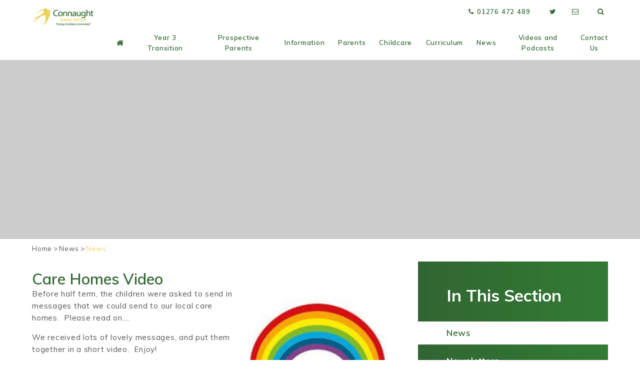

--- FILE ---
content_type: text/css
request_url: https://www.connaughtjuniorschool.co.uk/_site/css/main.css?cache=260112
body_size: 50608
content:
@import url("https://fonts.googleapis.com/css?family=Muli:400,600,700");@import url(owl.carousel.min.css);.abs_fill,.gradient:after,.lazyload[data-animation]:after,.ms-btn-icon .ms-btn-ico.custom svg{position:absolute;top:0;right:0;bottom:0;left:0}

/*! normalize.css v1.1.2 | MIT License | git.io/normalize */article,aside,details,figcaption,figure,footer,header,hgroup,main,nav,section,summary{display:block}audio,canvas,video{display:inline-block;*display:inline;*zoom:1}audio:not([controls]){display:none;height:0}[hidden]{display:none}html{font-size:100%;-ms-text-size-adjust:100%;-webkit-text-size-adjust:100%}button,html,input,select,textarea{font-family:sans-serif}body{margin:0}a:focus{outline:thin dotted}a:active,a:hover{outline:0}h1{font-size:2em;margin:0.67em 0}h2{font-size:1.5em;margin:0.83em 0}h3{font-size:1.17em;margin:1em 0}h4{font-size:1em;margin:1.33em 0}h5{font-size:0.83em;margin:1.67em 0}h6{font-size:0.67em;margin:2.33em 0}abbr[title]{border-bottom:1px dotted}b,strong{font-weight:bold}blockquote{margin:1em 40px}dfn{font-style:italic}hr{-moz-box-sizing:content-box;-webkit-box-sizing:content-box;box-sizing:content-box;height:0}mark{background:#ff0;color:#000}p,pre{margin:1em 0}code,kbd,pre,samp{font-family:monospace, serif;_font-family:'courier new', monospace;font-size:1em}pre{white-space:pre;white-space:pre-wrap;word-wrap:break-word}q{quotes:none}q:after,q:before{content:'';content:none}small{font-size:80%}sub,sup{font-size:75%;line-height:0;position:relative;vertical-align:baseline}sup{top:-0.5em}sub{bottom:-0.25em}dl,menu,ol,ul{margin:1em 0}dd{margin:0 0 0 40px}menu,ol,ul{padding:0 0 0 40px}nav ol,nav ul{list-style:none;list-style-image:none}img{border:0;-ms-interpolation-mode:bicubic}svg:not(:root){overflow:hidden}figure{margin:0}form{margin:0}fieldset{border:1px solid #c0c0c0;margin:0;padding:0.35em 0.625em 0.75em}legend{border:0;padding:0;white-space:normal;*margin-left:-7px}button,input,select,textarea{font-size:100%;margin:0;vertical-align:baseline;*vertical-align:middle}button,input{line-height:normal}button,select{text-transform:none}button,html input[type=button],input[type=reset],input[type=submit]{-webkit-appearance:button;cursor:pointer;*overflow:visible}button[disabled],html input[disabled]{cursor:default}input[type=checkbox],input[type=radio]{-webkit-box-sizing:border-box;box-sizing:border-box;padding:0;*height:13px;*width:13px}input[type=search]{-webkit-appearance:textfield;-webkit-box-sizing:content-box;-moz-box-sizing:content-box;box-sizing:content-box}input[type=search]::-webkit-search-cancel-button,input[type=search]::-webkit-search-decoration{-webkit-appearance:none}button::-moz-focus-inner,input::-moz-focus-inner{border:0;padding:0}textarea{overflow:auto;vertical-align:top}table{border-collapse:collapse;border-spacing:0}body{font-size:100%}.mason,body,html{width:100%;height:100%}body{background:#FFFFFF}.mason *,.mason :after,.mason :before{-webkit-box-sizing:border-box;box-sizing:border-box;*behavior:url("/_includes/polyfills/boxsizing.htc")}.mason--resizing *{-webkit-transition:none;-o-transition:none;transition:none}.mason{width:1024px;min-height:100%;height:auto!important;height:100%;margin:0 auto;clear:both;position:relative;overflow:hidden;background:#FFFFFF}@media (min-width:0px){.mason{width:auto}}.mason{color:#555555;font-family:"Muli", sans-serif}button,input,select,textarea{font-family:"Muli", sans-serif}.video{max-width:100%;position:relative;background:#000}.video iframe{width:100%;height:100%;position:absolute;border:0}.region h1,.region h2,.region h3,.region h4,.region h5,.region h6{color:#555555;font-family:"Muli", sans-serif;font-weight:normal;line-height:1.5em}.region a{color:#EED255;text-decoration:none}.region hr{width:100%;height:0;margin:0;border:0;border-bottom:1px solid #E0E0E0}.region iframe,.region img{max-width:100%}.region img{height:auto!important}.region img[data-fill]{max-width:none}.region figure{max-width:100%;padding:2px;margin:1em 0;border:1px solid #E0E0E0;background:#F8F8F8}.region figure img{clear:both}.region figure figcaption{clear:both}.region blockquote{margin:1em 0;padding:0 0 0 1em}.region table{max-width:100%;margin:1em 0;clear:both;border:1px solid #E0E0E0;background:#F8F8F8}.region td,.region th{text-align:left;padding:0.25em 0.5em;border:1px solid #E0E0E0}.region label{margin-right:.5em;display:block}.region legend{padding:0 .5em}.region label em,.region legend em{color:#CF1111;font-style:normal;margin-left:.2em}.region input{max-width:100%}.region input[type=password],.region input[type=text]{width:18em;height:2em;display:block;padding:0 0 0 .5em;border:1px solid #E0E0E0}.region input[type=checkbox],.region input[type=radio]{width:1em;height:1em;margin:.4em}.region textarea{max-width:100%;display:block;padding:.5em;border:1px solid #E0E0E0}.region select{max-width:100%;width:18em;height:2em;padding:.2em;border:1px solid #E0E0E0}.region select[size]{height:auto;padding:.2em}.region fieldset{border-color:#E0E0E0}.captcha{display:block;margin:0 0 1em}.captcha__help{max-width:28em}.captcha__help--extended{max-width:26em}.captcha__elements{width:200px}.btn{height:auto;margin-top:-1px;display:inline-block;padding:0 1em;color:#306531;line-height:2.8em;letter-spacing:1px;text-decoration:none;text-transform:uppercase;border:1px solid #306531;background:transparent;-webkit-transition:background .4s, color .4s;-o-transition:background .4s, color .4s;transition:background .4s, color .4s}.btn:focus,.btn:hover{color:#FFF;background:#306531}.btn__icon,.btn__text{float:left;margin:0 0.2em;line-height:inherit}.btn__icon{font-size:1.5em;margin-top:-2px}.btn--disabled{color:#999;border-color:#999;cursor:default}.btn--disabled:focus,.btn--disabled:hover{color:#999;background:transparent}.access__anchor,.anchor,.content__anchor{visibility:hidden;position:absolute;top:0}#forumUpdateForm fieldset{margin:1em 0}#forumUpdateForm .cmsForm__field{display:block;clear:both}.mason--admin .access__anchor,.mason--admin .anchor,.mason--admin .content__anchor{margin-top:-110px}.ui_toolbar{clear:both;margin:1em 0;line-height:2.1em}.ui_toolbar:after,.ui_toolbar:before{content:'';display:table}.ui_toolbar:after{clear:both}.lte-ie7 .ui_toolbar{zoom:1}.ui_left>*,.ui_right>*,.ui_toolbar>*{margin:0 .5em 0 0;float:left}.ui_right>:last-child,.ui_toolbar>:last-child{margin-right:0}.ui_left{float:left}.ui_right{float:right;margin-left:.5em}.ui_button,.ui_select,.ui_tag{margin:0 .5em 0 0;position:relative;float:left;text-align:left}.ui_button,.ui_select>div,.ui_tag{height:2.1em;padding:0 .6em;position:relative;font-size:1em;white-space:nowrap;color:#444444!important;line-height:2.1em;border:1px solid;border-color:rgba(0, 0, 0, 0.15) rgba(0, 0, 0, 0.15) rgba(0, 0, 0, 0.25);border-radius:0px;background-color:#F8F8F8;background-image:none}.ui_button:hover,.ui_select:hover>div{background-color:#E0E0E0}.ui_button.ui_button--selected,.ui_select.ui_select--selected>div{background-color:#E0E0E0}.ui_button.ui_button--disabled,.ui_select.ui_select--disabled>div{cursor:default;color:rgba(68, 68, 68, 0.25)!important;background-color:#F8F8F8}.ui_button{margin:0 .3em 0 0;cursor:pointer;outline:none!important;text-decoration:none;-webkit-transition:background .3s;-o-transition:background .3s;transition:background .3s}.ui_card{padding:1em;display:block;text-align:left;color:#444444;background-color:#F8F8F8;border:1px solid!important;border-color:rgba(0, 0, 0, 0.15) rgba(0, 0, 0, 0.15) rgba(0, 0, 0, 0.25)!important;border-radius:0px}.ui_card:after,.ui_card:before{content:'';display:table;clear:both}.ui_card--void{padding:0;overflow:hidden}.ui_card--void>*{margin:-1px -2px -1px -1px}.ui_card__img{margin:0 -1em;display:block;overflow:hidden;border:2px solid #F8F8F8}.ui_card__img--top{margin:-1em -1em 0;border-radius:0px 0px 0 0}.ui_card__img--full{margin:-1em;border-radius:0px}.ui_txt{margin:0 0 0.8em;font-weight:300;line-height:1.6em}.ui_txt__title{margin:0.66667em 0;font-size:1.2em;font-weight:400;line-height:1.33333em}.ui_txt__bold{margin:0.8em 0;font-weight:400}.ui_txt__sub{margin:-1em 0 1em;font-size:0.8em;font-weight:300;line-height:2em}.ui_txt__content{font-size:0.9em;line-height:1.77778em}.ui_txt__content *{display:inline;margin:0}.ui_txt--truncate_3,.ui_txt--truncate_4,.ui_txt--truncate_5,.ui_txt--truncate_6,.ui_txt--truncate_7,.ui_txt--truncate_8,.ui_txt--truncate_9{position:relative;overflow:hidden}.ui_txt--truncate_3:after,.ui_txt--truncate_4:after,.ui_txt--truncate_5:after,.ui_txt--truncate_6:after,.ui_txt--truncate_7:after,.ui_txt--truncate_8:after,.ui_txt--truncate_9:after{content:'';width:50%;height:1.6em;display:block;position:absolute;right:0;bottom:0;background:-webkit-gradient(linear, left top, right top, from(rgba(248, 248, 248, 0)), to(#f8f8f8));background:-webkit-linear-gradient(left, rgba(248, 248, 248, 0), #f8f8f8);background:-o-linear-gradient(left, rgba(248, 248, 248, 0), #f8f8f8);background:linear-gradient(to right, rgba(248, 248, 248, 0), #f8f8f8)}.ui_txt--truncate_3{height:4.8em}.ui_txt--truncate_3 .ui_txt__title{max-height:1.33333em;overflow:hidden}.ui_txt--truncate_4{height:6.4em}.ui_txt--truncate_4 .ui_txt__title{max-height:2.66667em;overflow:hidden}.ui_txt--truncate_5{height:8em}.ui_txt--truncate_5 .ui_txt__title{max-height:4em;overflow:hidden}.ui_txt--truncate_6{height:9.6em}.ui_txt--truncate_6 .ui_txt__title{max-height:5.33333em;overflow:hidden}.ui_txt--truncate_7{height:11.2em}.ui_txt--truncate_7 .ui_txt__title{max-height:6.66667em;overflow:hidden}.ui_txt--truncate_8{height:12.8em}.ui_txt--truncate_8 .ui_txt__title{max-height:8em;overflow:hidden}.ui_txt--truncate_9{height:14.4em}.ui_txt--truncate_9 .ui_txt__title{max-height:9.33333em;overflow:hidden}.ui_select{padding:0}.ui_select>div{padding:0 1.5em 0 .6em;cursor:pointer;outline:none!important;text-decoration:none;-webkit-transition:background .3s;-o-transition:background .3s;transition:background .3s}.ui_select>div:after{content:'';display:block;position:absolute;right:.6em;top:50%;margin-top:-2px;border:4px solid;border-left-color:transparent;border-right-color:transparent;border-bottom-color:transparent}.ui_select>ul{padding:0;margin:.75em 0 0;display:none;list-style:none;overflow:hidden;background:#fff;position:absolute;z-index:8;top:100%;right:0}.ui_select>ul li{height:2.1em;padding:.15em;clear:both;position:relative;border-bottom:1px solid #ddd}.ui_select>ul li span{width:.6em;height:.6em;margin:.6em;float:left}.ui_select>ul li label{margin:0 3.6em 0 1.8em;display:block;white-space:nowrap}.ui_select>ul li input{position:absolute;top:50%;right:0.15em;-webkit-transform:translate(0, -50%);-ms-transform:translate(0, -50%);transform:translate(0, -50%)}.ui_select--selected>ul{display:block}.ui_group{float:left;margin:0 .3em 0 0}.ui_group .ui_button{float:left;margin:0;border-radius:0;border-left-color:rgba(255, 255, 255, 0.15)}.ui_group .ui_button:first-child{border-radius:0px 0 0 0px;border-left-color:rgba(0, 0, 0, 0.15)}.ui_group .ui_button:last-child{border-radius:0 0px 0px 0}.ui_icon{height:.5em;font-size:2em;line-height:.5em;display:inline-block;font-family:"Courier New", Courier, monospace}.ui_icon--prev:after{content:"\02039";font-weight:bold}.ui_icon--next:after{content:"\0203A";font-weight:bold}.ui-tooltip{-webkit-box-shadow:0 0 5px #aaa;box-shadow:0 0 5px #aaa;max-width:300px;padding:8px;position:absolute;z-index:9999;font-size:95%;line-height:1.2}.content__path,.content__share__list,.hero__slideshow,.list,.mason--governors .governors__list,.mason--staff .staff__list,.subnav__list,.urgent__list{margin:0;padding:0;list-style:none}.center,.main,.urgent__list{width:90%;max-width:1200px;margin-right:auto;margin-left:auto;float:none;margin-right:auto;margin-left:auto}.center:after,.center:before,.main:after,.main:before,.urgent__list:after,.urgent__list:before{content:"";display:table}.center:after,.main:after,.urgent__list:after{clear:both}.lte-ie7 .center,.lte-ie7 .main,.lte-ie7 .urgent__list{zoom:1}.abs_fill,.gradient:after,.lazyload[data-animation]:after,.ms-btn-icon .ms-btn-ico.custom svg{position:absolute;top:0;right:0;bottom:0;left:0}.flex_center{display:-webkit-box;display:-ms-flexbox;display:flex;-webkit-box-align:center;-ms-flex-align:center;align-items:center;-webkit-box-pack:center;-ms-flex-pack:center;justify-content:center}.bg_fill{background-repeat:no-repeat;background-position:center;background-size:cover}.content__form__submit,.ms-btn>*,a{-webkit-transition:color .2s ease, fill .2s ease, background .2s ease, border-color .2s ease;-o-transition:color .2s ease, fill .2s ease, background .2s ease, border-color .2s ease;transition:color .2s ease, fill .2s ease, background .2s ease, border-color .2s ease}.dropdown_ico,.ms-btn-icoanim .ms-btn-ico,.ms-btn-icon .ms-btn-ico i{-webkit-transition:opacity .2s ease, visibility .2s ease, -webkit-transform .2s ease;transition:opacity .2s ease, visibility .2s ease, -webkit-transform .2s ease;-o-transition:transform .2s ease, opacity .2s ease, visibility .2s ease;transition:transform .2s ease, opacity .2s ease, visibility .2s ease;transition:transform .2s ease, opacity .2s ease, visibility .2s ease, -webkit-transform .2s ease}.caps,.content__form__submit,.ms-btn>*{text-transform:uppercase}.ms-pad{padding:2em 0}.dropdown_ico{position:absolute;right:5%;top:0;bottom:0;margin:auto;height:2em;line-height:2}.block-l{background:#FFFFFF;color:#555555;fill:#555555}.block-d,.content__form__submit,.ms-btn>*{background:#306531;color:#FFF;fill:#FFF}.col-pri{color:#306531}.col-sec{color:#EED255}.col-ter{color:#EED255}.col-white{color:#FFF}.bg-pri{background-color:#306531}.bg-sec{background-color:#EED255}.bg-ter{background-color:#EED255}.font-headings,h1,h2,h3,h4,h5,h6{font:600 1em/1.2 "Muli", sans-serif}.fs15{font-size:0.9375em}.fs16{font-size:1em}.fs17{font-size:1.0625em}.fs18{font-size:1.125em}.fs19{font-size:1.1875em}.fs22{font-size:1.375em}.fs23{font-size:1.4375em}.fs24{font-size:1.5em}.fs25{font-size:1.5625em}.fs26{font-size:1.625em}.fs27{font-size:1.6875em}.fs28{font-size:1.75em}.fs30{font-size:1.875em}.fs31{font-size:1.9375em}.fs32{font-size:2em}.fs33{font-size:2.0625em}.fs34{font-size:2.125em}.fs46{font-size:2.875em}.w400{font-weight:400}.w600{font-weight:600}.content__form__submit,.ms-btn>*,.w700{font-weight:700}.ls10{letter-spacing:0.01em}.ls50{letter-spacing:0.05em}.ls100{letter-spacing:0.1em}.ls150{letter-spacing:0.15em}.ls200{letter-spacing:0.2em}.ls500{letter-spacing:0.5em}hr{width:2.0625em;height:5px;border:0;margin:1.5em 0;display:inline-block;background:#21493f}.table{display:table;width:100%;height:100%}.tablecell{display:table-cell;vertical-align:middle}.border,.ms-btn-border>*{border:4px solid #E0E0E0}.content__form__submit,.ms-btn>*,.rounded{border-radius:8px;overflow:hidden;z-index:1}.spaced{letter-spacing:.0875em}.superspaced{letter-spacing:.215em}.a_block{display:block}.gradient:after{background:rgba(0, 0, 0, 0);background:-moz-linear-gradient(top, rgba(0, 0, 0, 0) 0%, rgba(0, 0, 0, 0.77) 100%);background:-webkit-linear-gradient(top, rgba(0, 0, 0, 0) 0%, rgba(0, 0, 0, 0.77) 100%);background:-webkit-gradient(linear, left top, left bottom, from(rgba(0, 0, 0, 0)), to(rgba(0, 0, 0, 0.77)));background:-o-linear-gradient(top, rgba(0, 0, 0, 0) 0%, rgba(0, 0, 0, 0.77) 100%);background:linear-gradient(to bottom, rgba(0, 0, 0, 0) 0%, rgba(0, 0, 0, 0.77) 100%);content:''}.ms-btn{display:inline-block;color:#E0E0E0}.content__form__submit,.ms-btn>*{display:block;color:inherit;position:relative;padding:.6025em 2.15em;z-index:0}.ms-btn>:hover{color:#306531;background:#EED255}.ms-btn>:hover i.fa-angle-right{-webkit-transform:translateX(4px);-ms-transform:translateX(4px);transform:translateX(4px)}.ms-btn-icon{position:relative}.ms-btn-icon>*{padding-right:4.5em}.ms-btn-icon .ms-btn-ico{text-align:right;right:1.5em;width:2em;height:1.9375em;line-height:1.625;border-left:1px solid rgba(25, 60, 26, 0.39)}.ms-btn-icon .ms-btn-ico.custom{right:1.15em;width:2.5em}.ms-btn-icon .ms-btn-ico.custom svg{right:-1em;margin:auto}.ms-btn-icon .ms-btn-ico i{vertical-align:middle;will-change:transform}.ms-btn-border>*{background:none;border-color:#557e55;color:#FFF}.ms-btn-border>:hover{color:inherit;background:#29592a}.ms-btn-chunky>*{padding-top:.915em;padding-bottom:.915em}.ms-btn-icoanim .ms-btn-ico{-webkit-transform:scale(0.35);-ms-transform:scale(0.35);transform:scale(0.35);visibility:hidden;opacity:0}.ms-btn-icoanim>:hover .ms-btn-ico,.subnav__list__item--selected a .ms-btn-ico{-webkit-transform:scale(1);-ms-transform:scale(1);transform:scale(1);visibility:visible;opacity:1}body{-webkit-font-smoothing:antialiased;-moz-osx-font-smoothing:grayscale}.mason{font:400 1em/1.625 "Muli", sans-serif;letter-spacing:0.05em}a{text-decoration:none;color:inherit}button,input{color:inherit;font-size:inherit;font-weight:inherit;line-height:inherit;text-transform:inherit}a:active,a:focus,button:active,button:focus{outline:none!important}.font-headings,h1,h2,h3,h4,h5,h6{margin:auto;letter-spacing:0}svg{fill:inherit}html{font-size:.825em}@media (min-width:441px){html{font-size:.85em}}.lte-ie8 html{font-size:.85em}@media (min-width:961px){html{font-size:.915em}}.lte-ie8 html{font-size:.915em}@media (min-width:1025px){html{font-size:.95em}}@media (min-width:1301px){html{font-size:1em}}.ms-spread{width:100%;max-width:1330px;padding-right:5%;padding-left:5%;margin-right:auto;margin-left:auto;position:relative}@media (min-width:1301px){.ms-spread{max-width:none;padding-right:calc(50% - 600px);padding-left:calc(50% - 600px)}}.ms-spread:after,.ms-spread:before{content:"";display:table}.ms-spread:after{clear:both}.lte-ie7 .ms-spread{zoom:1}.ms-center{width:90%;max-width:1200px;margin-right:auto;margin-left:auto;float:none;margin-right:auto;margin-left:auto;position:relative;max-width:1222px}.ms-center:after,.ms-center:before{content:"";display:table}.ms-center:after{clear:both}.lte-ie7 .ms-center{zoom:1}.parent{position:relative;width:100%}.parent:after,.parent:before{content:"";display:table}.parent:after{clear:both}.lte-ie7 .parent{zoom:1}@media (max-width:960px){.hide-tab{display:none}}.lte-ie8 .hide-tab{display:none}@media (min-width:961px){.hide-desk{display:none}}.lte-ie8 .hide-desk{display:none}.lazyload[data-animation]:after{content:'';z-index:1;background:#306531;-webkit-transition:-webkit-transform 0.5s ease;transition:-webkit-transform 0.5s ease;-o-transition:transform 0.5s ease;transition:transform 0.5s ease;transition:transform 0.5s ease, -webkit-transform 0.5s ease}[data-animation=swipeUp].inview:after{-webkit-transform:translateY(-100%);-ms-transform:translateY(-100%);transform:translateY(-100%)}[data-animation=swipeDown].inview:after{-webkit-transform:translateY(100%);-ms-transform:translateY(100%);transform:translateY(100%)}[data-animation=swipeLeft].inview:after{-webkit-transform:translateX(-100%);-ms-transform:translateX(-100%);transform:translateX(-100%)}[data-animation=swipeRight].inview:after{-webkit-transform:translateX(100%);-ms-transform:translateX(100%);transform:translateX(100%)}.menu{width:100%}.menu__sidebar{z-index:10;position:relative}.menu__sidebar:after,.menu__sidebar:before{content:"";display:table}.menu__sidebar:after{clear:both}.lte-ie7 .menu__sidebar{zoom:1}.menu__sidebar__list{margin:0;padding:0;list-style:none}.menu__sidebar__list:after,.menu__sidebar__list:before{content:"";display:table}.menu__sidebar__list:after{clear:both}.lte-ie7 .menu__sidebar__list{zoom:1}.menu__sidebar__list__item{position:relative;display:inline-block}.menu__sidebar__list__item__link{display:block;text-decoration:none}.menu__btn,.menu__sidebar__list__item__button{display:none}.menu__sidebar__list__item__sub{margin:0;padding:0;display:none}@media (max-width:960px){.menu{background:#306531}.menu__btn{width:100%;border:none;outline:none;padding:0 5%;color:#FFF;display:block;height:3.375em;position:relative;background:#387639}.menu__btn .menu__btn__text{margin-right:0.5em;font-weight:700}.menu__btn .menu__btn__icon{position:relative;display:inline-block}.menu__btn .menu__btn__icon:after{content:"\f0c9";font-family:"FontAwesome";color:#FFF;font-size:1.3em}.menu__btn .menu__btn__text--close{display:none}.menu__sidebar{display:none}.mason--menu .menu__sidebar{display:block}.menu__sidebar__list__item{display:block}.menu__sidebar__list__item__link{color:#FFF;padding:0.7em 5%}.menu__sidebar__list__item__link{padding-right:3em}.menu__sidebar__list__item--subitems>.menu__sidebar__list__item__button{top:0;right:0;padding:0;width:50px;height:47px;border:none;outline:none;display:block;line-height:1.5em;position:absolute;background:transparent}.menu__sidebar__list__item--subitems>.menu__sidebar__list__item__button i{color:#FFF;top:0.625em;width:22px;height:22px;line-height:22px;right:1.875em;position:absolute;background:#387639;border-radius:50px}.menu__sidebar__list__item--subitems .menu__sidebar__list__item__sub{padding:0.5em 0;font-size:0.875em;background:#204220}.menu__sidebar__list__item--subitems .menu__sidebar__list__item__sub .menu__sidebar__list__item__link{padding:0.25em 6%;padding:0.25em calc(5% + 1em)}.menu__sidebar__list__item--subitems.menu__sidebar__list__item--expand>.menu__sidebar__list__item__sub{display:block}.mason--menu .menu__btn .menu__btn__text--close{display:inline}.mason--menu .menu__btn .menu__btn__text--open{display:none}.mason--menu .menu__btn .menu__btn__icon:after{content:"\f00d"}.menu__quicklinks{background:#204220}.menu__quicklinks__list__item--search .menu__quicklinks__list__item__link,.menu__quicklinks__list__item--translate .menu__quicklinks__list__item__link{display:none}.menu__quicklinks__list__item__link{display:block;padding:1em 5%}}.lte-ie8 .menu{background:#306531}.lte-ie8 .menu__btn{width:100%;border:none;outline:none;padding:0 5%;color:#FFF;display:block;height:3.375em;position:relative;background:#387639}.lte-ie8 .menu__btn .menu__btn__text{margin-right:0.5em;font-weight:700}.lte-ie8 .menu__btn .menu__btn__icon{position:relative;display:inline-block}.lte-ie8 .menu__btn .menu__btn__icon:after{content:"\f0c9";font-family:"FontAwesome";color:#FFF;font-size:1.3em}.lte-ie8 .menu__btn .menu__btn__text--close{display:none}.lte-ie8 .menu__sidebar{display:none}.mason--menu .lte-ie8 .menu__sidebar{display:block}.lte-ie8 .menu__sidebar__list__item{display:block}.lte-ie8 .menu__sidebar__list__item__link{color:#FFF;padding:0.7em 5%}.lte-ie8 .menu__sidebar__list__item__link{padding-right:3em}.lte-ie8 .menu__sidebar__list__item--subitems>.menu__sidebar__list__item__button{top:0;right:0;padding:0;width:50px;height:47px;border:none;outline:none;display:block;line-height:1.5em;position:absolute;background:transparent}.lte-ie8 .menu__sidebar__list__item--subitems>.menu__sidebar__list__item__button i{color:#FFF;top:0.625em;width:22px;height:22px;line-height:22px;right:1.875em;position:absolute;background:#387639;border-radius:50px}.lte-ie8 .menu__sidebar__list__item--subitems .menu__sidebar__list__item__sub{padding:0.5em 0;font-size:0.875em;background:#204220}.lte-ie8 .menu__sidebar__list__item--subitems .menu__sidebar__list__item__sub .menu__sidebar__list__item__link{padding:0.25em 6%;padding:0.25em calc(5% + 1em)}.lte-ie8 .menu__sidebar__list__item--subitems.menu__sidebar__list__item--expand>.menu__sidebar__list__item__sub{display:block}.lte-ie8 .mason--menu .menu__btn .menu__btn__text--close{display:inline}.lte-ie8 .mason--menu .menu__btn .menu__btn__text--open{display:none}.lte-ie8 .mason--menu .menu__btn .menu__btn__icon:after{content:"\f00d"}.lte-ie8 .menu__quicklinks{background:#204220}.lte-ie8 .menu__quicklinks__list__item--search .menu__quicklinks__list__item__link,.lte-ie8 .menu__quicklinks__list__item--translate .menu__quicklinks__list__item__link{display:none}.lte-ie8 .menu__quicklinks__list__item__link{display:block;padding:1em 5%}@media (min-width:961px){.menu{}.menu__sidebar{width:90%;max-width:1200px;margin-right:auto;margin-left:auto;float:none;margin-right:auto;margin-left:auto;padding:0 0 0 11.25em}.menu__sidebar__list{margin:0 -1em;display:table;text-align:center;width:calc(100% + 2em)}}@media (min-width:961px) and (min-width:1301px){.menu__sidebar__list{padding-left:100px}}@media (min-width:961px){.menu__sidebar__list__item{display:table-cell;vertical-align:middle}.menu__sidebar__list__item--page_1 .menu__sidebar__list__item__link{position:relative}.menu__sidebar__list__item--page_1 .menu__sidebar__list__item__link:before{content:'\f015';font-family:'FontAwesome';font-weight:400;font-size:15px}.menu__sidebar__list__item--page_1 .menu__sidebar__list__item__link span{display:none}.menu__sidebar__list__item__link{color:#306531;padding:1em;font-size:0.875em;font-weight:600;-webkit-transition:background 350ms ease, color 350ms ease;-o-transition:background 350ms ease, color 350ms ease;transition:background 350ms ease, color 350ms ease}.menu__sidebar__list__item__link span{position:relative}.menu__sidebar__list__item__link span:after{left:0;right:0;bottom:0;content:'';height:1px;background:#FFF;position:absolute;-webkit-transform:scale(0, 1);-ms-transform:scale(0, 1);transform:scale(0, 1);-webkit-transition:-webkit-transform 350ms ease;transition:-webkit-transform 350ms ease;-o-transition:transform 350ms ease;transition:transform 350ms ease;transition:transform 350ms ease, -webkit-transform 350ms ease}.menu__sidebar__list__item--selected>.menu__sidebar__list__item__link span:after,.menu__sidebar__list__item:hover>.menu__sidebar__list__item__link span:after{-webkit-transform:scale(1);-ms-transform:scale(1);transform:scale(1)}.menu__sidebar__list__item--subitems>.menu__sidebar__list__item__sub{left:0;opacity:0;padding:0;width:200px;top:-5500em;display:block;text-align:left;padding:0.5em 0;position:absolute;z-index:1;-webkit-transform:translateY(10px);-ms-transform:translateY(10px);transform:translateY(10px);background:#FFF;-webkit-transition:opacity 500ms ease, top 0ms 500ms, -webkit-transform 500ms ease;transition:opacity 500ms ease, top 0ms 500ms, -webkit-transform 500ms ease;-o-transition:opacity 500ms ease, transform 500ms ease, top 0ms 500ms;transition:opacity 500ms ease, transform 500ms ease, top 0ms 500ms;transition:opacity 500ms ease, transform 500ms ease, top 0ms 500ms, -webkit-transform 500ms ease}.menu__sidebar__list__item--subitems>.menu__sidebar__list__item__sub .menu__sidebar__list__item{display:block}.menu__sidebar__list__item--subitems>.menu__sidebar__list__item__sub .menu__sidebar__list__item__link{padding:0.25rem 1.5rem;color:#4d4d4d}.menu__sidebar__list__item--subitems>.menu__sidebar__list__item__sub .menu__sidebar__list__item__link span{display:block;-webkit-transition:-webkit-transform 350ms ease;transition:-webkit-transform 350ms ease;-o-transition:transform 350ms ease;transition:transform 350ms ease;transition:transform 350ms ease, -webkit-transform 350ms ease}.menu__sidebar__list__item--subitems>.menu__sidebar__list__item__sub .menu__sidebar__list__item__link span:before{content:'>';position:absolute;top:50%;-webkit-transform:translateY(-50%);-ms-transform:translateY(-50%);transform:translateY(-50%);right:100%;margin-right:0.375rem;opacity:0;-webkit-transition:opacity 350ms ease;-o-transition:opacity 350ms ease;transition:opacity 350ms ease}.menu__sidebar__list__item--subitems>.menu__sidebar__list__item__sub .menu__sidebar__list__item__link span:after{display:none}.menu__sidebar__list__item--subitems>.menu__sidebar__list__item__sub .menu__sidebar__list__item__link:hover{color:#306531}.menu__sidebar__list__item--subitems>.menu__sidebar__list__item__sub .menu__sidebar__list__item__link:hover span{-webkit-transform:translateX(1rem);-ms-transform:translateX(1rem);transform:translateX(1rem)}.menu__sidebar__list__item--subitems>.menu__sidebar__list__item__sub .menu__sidebar__list__item__link:hover span:before{opacity:1}.menu__sidebar__list__item--subitems:hover>.menu__sidebar__list__item__sub{top:100%;opacity:1;-webkit-transform:translateY(0px);-ms-transform:translateY(0px);transform:translateY(0px);-webkit-transition:opacity 500ms ease, top 0ms, -webkit-transform 500ms ease;transition:opacity 500ms ease, top 0ms, -webkit-transform 500ms ease;-o-transition:opacity 500ms ease, transform 500ms ease, top 0ms;transition:opacity 500ms ease, transform 500ms ease, top 0ms;transition:opacity 500ms ease, transform 500ms ease, top 0ms, -webkit-transform 500ms ease}.lte-ie8 .menu__sidebar{display:block}.lte-ie8 .menu__btn,.lte-ie8 .menu__sidebar__list__item__button{display:none!important}.lte-ie7 .menu{left:50%;width:1024px;margin-left:-512px}.lte-ie7 .menu__sidebar__list__item{display:inline}.menu__quicklinks{position:absolute;bottom:100%;right:0;margin:0 0 0.875em}.menu__quicklinks__list__item{position:relative;z-index:1;display:inline-block;vertical-align:middle;margin-right:1em;-webkit-transition:-webkit-transform 350ms ease;transition:-webkit-transform 350ms ease;-o-transition:transform 350ms ease;transition:transform 350ms ease;transition:transform 350ms ease, -webkit-transform 350ms ease}.mason--search .menu__quicklinks__list__item:not(.menu__quicklinks__list__item--search):not(.menu__quicklinks__list__item--translate){-webkit-transform:translateX(-13em);-ms-transform:translateX(-13em);transform:translateX(-13em)}.mason--translate .menu__quicklinks__list__item:not(.menu__quicklinks__list__item--translate){-webkit-transform:translateX(-13em);-ms-transform:translateX(-13em);transform:translateX(-13em)}.menu__quicklinks__list__item:last-child{margin-right:0}.menu__quicklinks__list__item__link{display:block;display:-webkit-box;display:-ms-flexbox;display:flex;-webkit-box-align:center;-ms-flex-align:center;align-items:center;-webkit-box-pack:center;-ms-flex-pack:center;justify-content:center;height:30px;padding:0 0.625em;border-radius:1.875em;border:1px solid #FFF}.menu__quicklinks__list__item__link.notext{padding:0;width:30px;border-radius:50%}.menu__quicklinks__list__item__link.notext .menu__quicklinks__list__item__title{display:none}.menu__quicklinks__list__item__icon{font-size:0.875em}.menu__quicklinks__list__item__title{margin-left:0.5em;font-size:0.875em;font-weight:600;letter-spacing:0.06em;text-transform:uppercase}}.lte-ie8 .menu{}.lte-ie8 .menu__sidebar{width:90%;max-width:1200px;margin-right:auto;margin-left:auto;float:none;margin-right:auto;margin-left:auto;padding:0 0 0 11.25em}.lte-ie8 .menu__sidebar__list{margin:0 -1em;display:table;text-align:center;width:calc(100% + 2em)}@media (min-width:1301px){.lte-ie8 .menu__sidebar__list{padding-left:100px}}.lte-ie8 .menu__sidebar__list__item{display:table-cell;vertical-align:middle}.lte-ie8 .menu__sidebar__list__item--page_1 .menu__sidebar__list__item__link{position:relative}.lte-ie8 .menu__sidebar__list__item--page_1 .menu__sidebar__list__item__link:before{content:'\f015';font-family:'FontAwesome';font-weight:400;font-size:15px}.lte-ie8 .menu__sidebar__list__item--page_1 .menu__sidebar__list__item__link span{display:none}.lte-ie8 .menu__sidebar__list__item__link{color:#306531;padding:1em;font-size:0.875em;font-weight:600;-webkit-transition:background 350ms ease, color 350ms ease;-o-transition:background 350ms ease, color 350ms ease;transition:background 350ms ease, color 350ms ease}.lte-ie8 .menu__sidebar__list__item__link span{position:relative}.lte-ie8 .menu__sidebar__list__item__link span:after{left:0;right:0;bottom:0;content:'';height:1px;background:#FFF;position:absolute;-webkit-transform:scale(0, 1);-ms-transform:scale(0, 1);transform:scale(0, 1);-webkit-transition:-webkit-transform 350ms ease;transition:-webkit-transform 350ms ease;-o-transition:transform 350ms ease;transition:transform 350ms ease;transition:transform 350ms ease, -webkit-transform 350ms ease}.lte-ie8 .menu__sidebar__list__item--selected>.menu__sidebar__list__item__link span:after,.lte-ie8 .menu__sidebar__list__item:hover>.menu__sidebar__list__item__link span:after{-webkit-transform:scale(1);-ms-transform:scale(1);transform:scale(1)}.lte-ie8 .menu__sidebar__list__item--subitems>.menu__sidebar__list__item__sub{left:0;opacity:0;padding:0;width:200px;top:-5500em;display:block;text-align:left;padding:0.5em 0;position:absolute;z-index:1;-webkit-transform:translateY(10px);-ms-transform:translateY(10px);transform:translateY(10px);background:#FFF;-webkit-transition:opacity 500ms ease, top 0ms 500ms, -webkit-transform 500ms ease;transition:opacity 500ms ease, top 0ms 500ms, -webkit-transform 500ms ease;-o-transition:opacity 500ms ease, transform 500ms ease, top 0ms 500ms;transition:opacity 500ms ease, transform 500ms ease, top 0ms 500ms;transition:opacity 500ms ease, transform 500ms ease, top 0ms 500ms, -webkit-transform 500ms ease}.lte-ie8 .menu__sidebar__list__item--subitems>.menu__sidebar__list__item__sub .menu__sidebar__list__item{display:block}.lte-ie8 .menu__sidebar__list__item--subitems>.menu__sidebar__list__item__sub .menu__sidebar__list__item__link{padding:0.25rem 1.5rem;color:#4d4d4d}.lte-ie8 .menu__sidebar__list__item--subitems>.menu__sidebar__list__item__sub .menu__sidebar__list__item__link span{display:block;-webkit-transition:-webkit-transform 350ms ease;transition:-webkit-transform 350ms ease;-o-transition:transform 350ms ease;transition:transform 350ms ease;transition:transform 350ms ease, -webkit-transform 350ms ease}.lte-ie8 .menu__sidebar__list__item--subitems>.menu__sidebar__list__item__sub .menu__sidebar__list__item__link span:before{content:'>';position:absolute;top:50%;-webkit-transform:translateY(-50%);-ms-transform:translateY(-50%);transform:translateY(-50%);right:100%;margin-right:0.375rem;opacity:0;-webkit-transition:opacity 350ms ease;-o-transition:opacity 350ms ease;transition:opacity 350ms ease}.lte-ie8 .menu__sidebar__list__item--subitems>.menu__sidebar__list__item__sub .menu__sidebar__list__item__link span:after{display:none}.lte-ie8 .menu__sidebar__list__item--subitems>.menu__sidebar__list__item__sub .menu__sidebar__list__item__link:hover{color:#306531}.lte-ie8 .menu__sidebar__list__item--subitems>.menu__sidebar__list__item__sub .menu__sidebar__list__item__link:hover span{-webkit-transform:translateX(1rem);-ms-transform:translateX(1rem);transform:translateX(1rem)}.lte-ie8 .menu__sidebar__list__item--subitems>.menu__sidebar__list__item__sub .menu__sidebar__list__item__link:hover span:before{opacity:1}.lte-ie8 .menu__sidebar__list__item--subitems:hover>.menu__sidebar__list__item__sub{top:100%;opacity:1;-webkit-transform:translateY(0px);-ms-transform:translateY(0px);transform:translateY(0px);-webkit-transition:opacity 500ms ease, top 0ms, -webkit-transform 500ms ease;transition:opacity 500ms ease, top 0ms, -webkit-transform 500ms ease;-o-transition:opacity 500ms ease, transform 500ms ease, top 0ms;transition:opacity 500ms ease, transform 500ms ease, top 0ms;transition:opacity 500ms ease, transform 500ms ease, top 0ms, -webkit-transform 500ms ease}.lte-ie8 .lte-ie8 .menu__sidebar{display:block}.lte-ie8 .lte-ie8 .menu__btn,.lte-ie8 .lte-ie8 .menu__sidebar__list__item__button{display:none!important}.lte-ie8 .lte-ie7 .menu{left:50%;width:1024px;margin-left:-512px}.lte-ie8 .lte-ie7 .menu__sidebar__list__item{display:inline}.lte-ie8 .menu__quicklinks{position:absolute;bottom:100%;right:0;margin:0 0 0.875em}.lte-ie8 .menu__quicklinks__list__item{position:relative;z-index:1;display:inline-block;vertical-align:middle;margin-right:1em;-webkit-transition:-webkit-transform 350ms ease;transition:-webkit-transform 350ms ease;-o-transition:transform 350ms ease;transition:transform 350ms ease;transition:transform 350ms ease, -webkit-transform 350ms ease}.mason--search .lte-ie8 .menu__quicklinks__list__item:not(.menu__quicklinks__list__item--search):not(.menu__quicklinks__list__item--translate){-webkit-transform:translateX(-13em);-ms-transform:translateX(-13em);transform:translateX(-13em)}.mason--translate .lte-ie8 .menu__quicklinks__list__item:not(.menu__quicklinks__list__item--translate){-webkit-transform:translateX(-13em);-ms-transform:translateX(-13em);transform:translateX(-13em)}.lte-ie8 .menu__quicklinks__list__item:last-child{margin-right:0}.lte-ie8 .menu__quicklinks__list__item__link{display:block;display:-webkit-box;display:-ms-flexbox;display:flex;-webkit-box-align:center;-ms-flex-align:center;align-items:center;-webkit-box-pack:center;-ms-flex-pack:center;justify-content:center;height:30px;padding:0 0.625em;border-radius:1.875em;border:1px solid #FFF}.lte-ie8 .menu__quicklinks__list__item__link.notext{padding:0;width:30px;border-radius:50%}.lte-ie8 .menu__quicklinks__list__item__link.notext .menu__quicklinks__list__item__title{display:none}.lte-ie8 .menu__quicklinks__list__item__icon{font-size:0.875em}.lte-ie8 .menu__quicklinks__list__item__title{margin-left:0.5em;font-size:0.875em;font-weight:600;letter-spacing:0.06em;text-transform:uppercase}.menu__search__form{position:relative;height:3.5rem}@media (min-width:961px){.menu__search__form{position:absolute;z-index:-1;top:0;right:0;width:15em;height:100%;-webkit-transform-origin:right;-ms-transform-origin:right;transform-origin:right;-webkit-transform:scaleX(0);-ms-transform:scaleX(0);transform:scaleX(0);-webkit-transition:-webkit-transform 350ms ease;transition:-webkit-transform 350ms ease;-o-transition:transform 350ms ease;transition:transform 350ms ease;transition:transform 350ms ease, -webkit-transform 350ms ease}.mason--search .menu__search__form{-webkit-transform:scaleX(1);-ms-transform:scaleX(1);transform:scaleX(1)}}.menu__search__form .lte-ie8{position:absolute;z-index:-1;top:0;right:0;width:15em;height:100%;-webkit-transform-origin:right;-ms-transform-origin:right;transform-origin:right;-webkit-transform:scaleX(0);-ms-transform:scaleX(0);transform:scaleX(0);-webkit-transition:-webkit-transform 350ms ease;transition:-webkit-transform 350ms ease;-o-transition:transform 350ms ease;transition:transform 350ms ease;transition:transform 350ms ease, -webkit-transform 350ms ease}.mason--search .menu__search__form .lte-ie8{-webkit-transform:scaleX(1);-ms-transform:scaleX(1);transform:scaleX(1)}.menu__search__input{width:100%;height:100%;border:0;outline:0;padding:0 3.5rem 0 1rem;-webkit-appearance:none;-moz-appearance:none;appearance:none;border-radius:0;background:#F8F8F8;color:#306531;font-family:"Muli", sans-serif;font-size:0.875rem;font-weight:600;letter-spacing:0.05em}.menu__search__input::-webkit-input-placeholder{color:#306531;opacity:0.5!important}.menu__search__input:-moz-placeholder{color:#306531;opacity:0.5!important}.menu__search__input::-moz-placeholder{color:#306531;opacity:0.5!important}.menu__search__input:-ms-input-placeholder{color:#306531;opacity:0.5!important}@media (min-width:961px){.menu__search__input{border-radius:2.5rem;background:#306531;color:#FFF}.menu__search__input::-webkit-input-placeholder{color:#FFF;opacity:0.5!important}.menu__search__input:-moz-placeholder{color:#FFF;opacity:0.5!important}.menu__search__input::-moz-placeholder{color:#FFF;opacity:0.5!important}.menu__search__input:-ms-input-placeholder{color:#FFF;opacity:0.5!important}}.menu__search__input .lte-ie8{border-radius:2.5rem;background:#306531;color:#FFF}.menu__search__input .lte-ie8::-webkit-input-placeholder{color:#FFF;opacity:0.5!important}.menu__search__input .lte-ie8:-moz-placeholder{color:#FFF;opacity:0.5!important}.menu__search__input .lte-ie8::-moz-placeholder{color:#FFF;opacity:0.5!important}.menu__search__input .lte-ie8:-ms-input-placeholder{color:#FFF;opacity:0.5!important}.menu__search__submit{border:0;background:#306531;color:#FFF;position:absolute;top:0;right:0;width:3.75rem;height:100%}@media (min-width:961px){.menu__search__submit{display:none}}.menu__search__submit .lte-ie8{display:none}#google_translate_element{position:relative;height:3.5rem}@media (min-width:961px){#google_translate_element{position:absolute;z-index:-1;top:0;right:0;width:15em;height:30px;-webkit-transform-origin:right;-ms-transform-origin:right;transform-origin:right;-webkit-transform:scaleX(0);-ms-transform:scaleX(0);transform:scaleX(0);-webkit-transition:-webkit-transform 350ms ease;transition:-webkit-transform 350ms ease;-o-transition:transform 350ms ease;transition:transform 350ms ease;transition:transform 350ms ease, -webkit-transform 350ms ease}.mason--translate #google_translate_element{-webkit-transform:scaleX(1);-ms-transform:scaleX(1);transform:scaleX(1)}}#google_translate_element .lte-ie8{position:absolute;z-index:-1;top:0;right:0;width:15em;height:30px;-webkit-transform-origin:right;-ms-transform-origin:right;transform-origin:right;-webkit-transform:scaleX(0);-ms-transform:scaleX(0);transform:scaleX(0);-webkit-transition:-webkit-transform 350ms ease;transition:-webkit-transform 350ms ease;-o-transition:transform 350ms ease;transition:transform 350ms ease;transition:transform 350ms ease, -webkit-transform 350ms ease}.mason--translate #google_translate_element .lte-ie8{-webkit-transform:scaleX(1);-ms-transform:scaleX(1);transform:scaleX(1)}#google_translate_element .goog-te-gadget{position:relative;height:3.5rem;overflow:hidden}@media (min-width:961px){#google_translate_element .goog-te-gadget{height:30px}}#google_translate_element .goog-te-gadget .lte-ie8{height:30px}#google_translate_element .goog-te-gadget .goog-te-combo{width:100%;height:3.5rem;margin:0;padding:0 1.5em;border:0;background:#FFF;color:#306531;font-family:"Muli", sans-serif;font-size:0.875rem;font-weight:600;letter-spacing:0.05em;text-transform:uppercase;-webkit-appearance:none;-moz-appearance:none;appearance:none;outline:0}@media (min-width:961px){#google_translate_element .goog-te-gadget .goog-te-combo{height:30px;border-radius:2.5rem;background:#306531;color:#FFF}}#google_translate_element .goog-te-gadget .goog-te-combo .lte-ie8{height:30px;border-radius:2.5rem;background:#306531;color:#FFF}.access{width:100%;height:0;overflow:hidden;position:relative}.urgent{width:100%;position:relative;overflow:hidden;color:#FFF;background:#204220}.urgent__list{margin:0 auto;line-height:1.125em}.urgent__list__item{position:relative;padding-left:2.875em}.urgent__list__item:before{content:'!';font-size:1.25em;font-weight:700;position:absolute;top:0;left:0;bottom:0;margin:auto;width:2rem;height:2rem;text-align:center;line-height:2rem;border-radius:50%;background:#3f6fb0;-webkit-transform:rotate(-7.5deg);-ms-transform:rotate(-7.5deg);transform:rotate(-7.5deg)}.urgent__list__item__title{color:#FFF;position:relative;font-weight:700;overflow:hidden;width:100%;white-space:nowrap;-o-text-overflow:ellipsis;text-overflow:ellipsis}.urgent__list__item__link{text-decoration:none;color:#FFF}.header{width:100%;position:relative;background:#fff;color:#306531}.header__inner{position:relative}@media (min-width:961px){.header__inner{padding:0 0 0.75em 11.25em}}.header__inner .lte-ie8{padding:0 0 0.75em 11.25em}.header__title{padding:1.375em 0;text-align:center}@media (min-width:961px){.header__title{padding-bottom:0;text-align:left;height:40px}}.header__title .lte-ie8{padding-bottom:0;text-align:left;height:40px}.header__title .header__link{display:inline-block;vertical-align:middle}@media (min-width:961px){.header__title .header__link{position:absolute;z-index:11;top:1em;left:0}}.header__title .header__link .lte-ie8{position:absolute;z-index:11;top:1em;left:0}@media (min-width:1301px){.header__title .header__link{top:0.5em}}.header__title .header__link img{max-width:230px}@media (min-width:961px){.header__title .header__link img{max-width:130px}}.header__title .header__link img .lte-ie8{max-width:130px}@media (min-width:1301px){.header__title .header__link img{max-width:270px}}.header__title h1{display:inline-block;vertical-align:middle;margin:0 0 0 1em;font-size:1.25em;font-weight:700;letter-spacing:0.01em;max-width:10em;text-align:left}@media (min-width:441px){.header__title h1{font-size:1.5em}}.header__title h1 .lte-ie8{font-size:1.5em}@media (min-width:961px){.header__title h1{margin:0;max-width:none;-webkit-transition:opacity 350ms ease;-o-transition:opacity 350ms ease;transition:opacity 350ms ease}.mason--search .header__title h1,.mason--translate .header__title h1{opacity:0}}.header__title h1 .lte-ie8{margin:0;max-width:none;-webkit-transition:opacity 350ms ease;-o-transition:opacity 350ms ease;transition:opacity 350ms ease}.mason--search .header__title h1 .lte-ie8,.mason--translate .header__title h1 .lte-ie8{opacity:0}@media (min-width:1025px){.header__title h1{font-size:1.75em}}@media (min-width:1301px){.mason--search .header__title h1,.mason--translate .header__title h1{opacity:1}}.search__form__field{height:auto}.search__form__button{margin-top:0}.hero{width:100%;height:23.5em;overflow:hidden;position:relative;background:#CCC}.hero__slideshow{width:100%;height:100%;position:relative;z-index:1;overflow:hidden}.hero__slideshow__item{width:100%;height:100%}.hero__slideshow__item img{opacity:0;-webkit-transition:opacity 1s;-o-transition:opacity 1s;transition:opacity 1s}.main{position:relative;font-size:1em;color:#555555;background:#FFFFFF}.content__path{margin:0.5em 0 2em}.content__path__item{display:inline;position:relative;font-size:0.875em}.content__path__item__link{color:#555555;text-decoration:none}.content__path__item__sep{margin:0 .2em}.content__path__item:last-child .content__path__item__link{color:#EED255}.content__path__item:last-child .content__path__item__sep{display:none}.content__title{font-size:2em;font-weight:600;color:#306531}.content>div:after,.content>div:before{content:"";display:table}.content>div:after{clear:both}.lte-ie7 .content>div{zoom:1}.content>div:not(.content__share){margin-bottom:2em}.content__share{width:100%}.content__share__list{text-align:center}.content__share__list__icon{min-width:20%;display:inline-block;padding:.5em;font-size:2em}.content__share__list__icon a{color:inherit}.content__share__list__icon a .fa-facebook-square:before{content:'\f09a'}.content__share__list__icon a .fa-google-plus-square:before{content:'\f0d5'}.content__share__list__icon a .fa-linkedin-square:before{content:'\f0e1'}.content__region a{text-decoration:none;color:#316F32;font-weight:600}.content__region a:hover{text-decoration:underline}.content__region h2,.content__region h3,.content__region h4,.content__region h5{margin:1em 0;font-weight:700;letter-spacing:0.05em;color:#555555}.content__region h3{font-size:1.25em}.content__region img{max-width:100%;height:auto}@media (min-width:961px){.content{width:62%;float:left}}.lte-ie8 .content{width:62%;float:left}.subnav{margin:3em 0;padding:3.125em 0 2.5em;width:100%;color:#FFF;background:-webkit-gradient(linear, left top, right top, from(#306531), to(#327b34)), #306531;background:-webkit-linear-gradient(left, #306531, #327b34), #306531;background:-o-linear-gradient(left, #306531, #327b34), #306531;background:linear-gradient(to right, #306531, #327b34), #306531}.subnav__title{margin:0 0 1em;padding:0 3.75rem;font-size:2.188em;font-weight:700}.subnav__list:after,.subnav__list:before{content:"";display:table}.subnav__list:after{clear:both}.lte-ie7 .subnav__list{zoom:1}.subnav__list__item{display:block;margin:0 0 0.625em}.subnav__list__item.subnav__list__item--selected .subnav__list__item__link,.subnav__list__item:hover .subnav__list__item__link{color:#306531;background:#FFF}.subnav__list__item__link{font-size:1.125em;font-weight:600;padding:0.556em 3.75rem;display:block;position:relative;color:#FFF;background:transparent}@media (min-width:961px){.subnav{width:33%;float:right;text-align:left}}.lte-ie8 .subnav{width:33%;float:right;text-align:left}.footer{width:100%;clear:both;color:#FFF;background:-webkit-gradient(linear, left top, right top, from(#306531), to(#327b34)), #306531;background:-webkit-linear-gradient(left, #306531, #327b34), #306531;background:-o-linear-gradient(left, #306531, #327b34), #306531;background:linear-gradient(to right, #306531, #327b34), #306531;text-align:center}.footer__inner{padding:1.063em 0}.footer__legal p{font-size:0.875em;letter-spacing:0.1em;line-height:1.714em}.footer__legal p .sep{margin:0 1em}.footer__legal a{color:#FFF;text-decoration:none}.footer__legal a:hover{color:rgba(255, 255, 255, 0.7)}.logos__inner{padding:2.5em 0}.logos__list.owl-carousel{text-align:center}.logos__list.owl-carousel .owl-stage{margin:0 auto;display:-webkit-box;display:-ms-flexbox;display:flex;-webkit-box-align:center;-ms-flex-align:center;align-items:center;-webkit-box-pack:center;-ms-flex-pack:center;justify-content:center}.logos__list.owl-carousel .owl-stage .owl-item{float:none;display:inline-block;vertical-align:middle}.logos__list__item{position:relative}.logos__list__item img{width:auto!important;max-height:90px}.logos__list__item a{display:none}.logos__list__item a:not([href=""]){display:block;position:absolute;top:0;left:0;width:100%;height:100%}.mason--staff .staff__list{width:100%;position:relative;text-align:center}.mason--staff .staff__list__item{display:inline-block;width:100%;max-width:280px;position:relative;overflow:hidden;height:15em;margin:0 10px 20px}.mason--staff .staff__list__item__photo{position:absolute;top:0;left:0;width:100%;height:100%;z-index:1}.mason--staff .staff__list__item__info{position:absolute;left:0;bottom:0;width:100%;padding:10px;text-align:center;background:#306531;background:rgba(48, 101, 49, 0.5);color:#FFF;z-index:2}.mason--staff .staff__list__item__info strong{margin:0}.mason--staff .staff__list__item__info p{margin:0}@media (min-width:961px){.mason--staff .staff__list{text-align:left}.mason--staff .staff__list__item{width:31%;margin:0 2% 20px 0}}.lte-ie8 .mason--staff .staff__list{text-align:left}.lte-ie8 .mason--staff .staff__list__item{width:31%;margin:0 2% 20px 0}.mason--governors .governors__list{width:100%;position:relative;text-align:left}.mason--governors .governors__list__item{display:inline-block;width:100%;position:relative;overflow:hidden;margin:0 0 20px}.mason--governors .governors__list__item__photo{position:relative;top:0;left:0;width:100%;height:15em;z-index:1;overflow:hidden}.mason--governors .governors__list__item__info{position:absolute;left:0;bottom:0;width:100%;padding:10px;text-align:center;background:#306531;background:rgba(48, 101, 49, 0.5);color:#FFF;z-index:2}.mason--governors .governors__list__item__info strong{margin:0}.mason--governors .governors__list__item__info p{margin:0}.mason--governors .governors__list__item__download{padding:10px;display:inline-block;background:#306531;color:#FFF;text-decoration:none}.mason--governors .governors__list__item__download .fa{margin-right:5px}.mason--governors .governors__list__item__download[href=""]{display:none}@media (min-width:550px){.mason--governors .governors__list__item{padding:20px 0;border-bottom:1px solid #306531}.mason--governors .governors__list__item>p{margin-top:0}.mason--governors .governors__list__item__photo{float:left;width:280px;margin:0 1em 0 0}}

--- FILE ---
content_type: application/javascript
request_url: https://www.connaughtjuniorschool.co.uk/_site/js/min/scripts.min.js
body_size: 1875
content:
var $mason=$(".mason"),admin=!1,home=!1,mob=!1,desk=!1;$mason.hasClass("mason--admin")&&(admin=!0),$mason.hasClass("mason--home")&&(home=!0),$(window).on("load debouncedresize",function(){var e=$("body").innerWidth();desk=e<=768?!(mob=!0):!(mob=!1)}),$(document).ready(function(){$.fn.sortChildren=function(e){var o=this,s=$.makeArray(this.children()).sort(e);return $.each(s,function(e,s){o.append(s)}),o};$('[data-type="parallax"]').each(function(){var o=$(this).parent(),n=$(this);$(window).scroll(function(){var e=o.offset().top,s=.2*($(window).scrollTop()-e);n.css({transform:"translateY("+s+"px)"})})}),$(".hero__slideshow").dynamic({slider:"cycle",sliderArgs:{speed:1e3,timeout:8e3,slides:"li.hero__slideshow__item",maxZ:1}}),$(".search__toggle").on("click",function(e){e.preventDefault(),$mason.toggleClass("mason--search"),$mason.removeClass("mason--translate"),$(".menu__search__input").focus()}),$(".translate__toggle").on("click",function(e){e.preventDefault(),$mason.toggleClass("mason--translate"),$mason.removeClass("mason--search")}),$(".menu__search__input").blur(function(){$mason.removeClass("mason--search")}),$(".lazyload").each(function(e,o){$(this).dynamic(),$(window).on("load scroll",function(){var e,s;e=o,s=50,$(window).scrollTop()+$(window).height()-s>$(e).offset().top&&$(e).addClass("inview")})});var e=$(".logos__list");0<e.children().length&&e.owlCarousel({margin:40,stagePadding:0,autoWidth:!0}),home&&($("ul.news__list").cycle({speed:1e3,timeout:5e3,slides:"> li.news__list__item",maxZ:1}),function(e,s,o){for(var n=$(e),t=0;t<n.length;t+=s)n.slice(t,t+s).wrapAll(o).stop()}(".events__list li",3,"<li class='events__list__item__holder'></li>"),$("ul.events__list").cycle({speed:1e3,timeout:6e3,slides:"> li.events__list__item__holder",maxZ:1}),$("ul.twitter__list").cycle({speed:1e3,timeout:7e3,slides:"> li.twitter__list__item",maxZ:1}))});